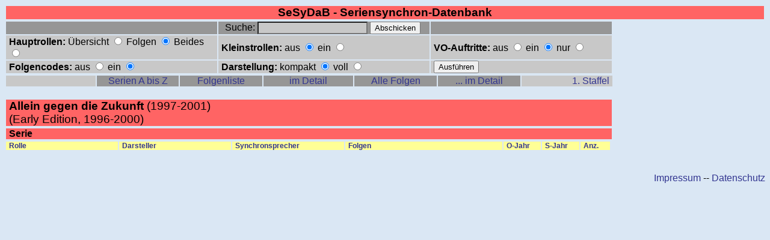

--- FILE ---
content_type: text/html; charset=UTF-8
request_url: https://datenbank.serien-synchron.de/mastersuche.php?SerieID=4&hr=einzeln&ensemble=aus&vo=ein&codes=ein&sort=folgen
body_size: 1269
content:
<!DOCTYPE html>
<html>
<head>
   <meta content="text/html; charset=ISO-8859-15" http-equiv="content-type">
   <title>Seriensynchron-Datenbank - Mastersuche: Serien - Allein gegen die Zukunft</title>
   <style type="text/css">
   a:link { text-decoration:none; color:#323590}  a:visited { text-decoration:none; color:#551A8B}  a:hover { text-decoration:underline; }  a:active { text-decoration:underline; color:#6c6cc2}  a:focus { text-decoration:blink; }
   </style></head>

<body style="font-family: arial; font-size:100%; color: rgb(0, 0, 0); background-color: rgb(218, 231, 244);">

<table style="width: 100%; font-size:16px;" border="0" cellpadding="0" cellspacing="2">
   <tr>
      <td style="background-color: rgb(255, 100, 100); text-align: center; font-size:16px" colspan=5><big><b>SeSyDaB - Seriensynchron-Datenbank</b><br></big></td>
   </tr>
</table>

<form>
<table style="width: 100%; font-size:16px;" border="0" cellpadding="0" cellspacing="2">
   <tr>
      <td style="background-color: rgb(150, 150, 150); width: 28%; text-align: center;"></td>
      <td style="background-color: rgb(150, 150, 150); width: 28%; text-align: center;" nowrap>
             Suche: <input style="width:50%; background-color: rgb(200, 200, 200)" name="Name" value="">
             <input type=submit value="Abschicken" formaction="mastersuche.php" formmethod=get>&nbsp</td>
      <td style="background-color: rgb(150, 150, 150); width: 24%; text-align: center;"></td>
      <td style="width: 1%"></td>
      <td style="background-color: rgb(218, 231, 244); width: 19%; text-align: center;"></td>
   </tr>
   <tr>
      <td style="background-color: rgb(200, 200, 200); text-align: left; padding-left:5px; padding-right:5px;">
         <span><b>Hauptrollen:</b></span>
            <span>&Uumlbersicht</span>
            <span><input type="Radio" name="hrdarstellung" value="uebersicht"></span>
            <span>Folgen</span>
            <span><input type="Radio" name="hrdarstellung" value="einzeln" checked="checked"></span>
            <span>Beides</span>
            <span><input type="Radio" name="hrdarstellung" value="beides"></span>
      </td>
      <td style="background-color: rgb(200, 200, 200); text-align: left; padding-left:5px; padding-right:5px;">
         <span><b>Kleinstrollen:</b></span>
            <span>aus</span>
            <span><input type="Radio" name="ensemble" value="aus" checked="checked"></span>
            <span>ein</span>
            <span><input type="Radio" name="ensemble" value="ein"></span>
      </td>
      <td style="background-color: rgb(200, 200, 200); text-align: left; padding-left:5px; padding-right:5px;">
         <span><b>VO-Auftritte:</b></span>
            <span>aus</span>
            <span><input type="Radio" name="vo" value="aus"></span>
            <span>ein</span>
            <span><input type="Radio" name="vo" value="ein" checked="checked"></span>
            <span>nur</span>
            <span><input type="Radio" name="vo" value="nur"></span>
      </td>
   </tr>
   <tr>
      <td style="background-color: rgb(200, 200, 200); text-align: left; padding-left:5px; padding-right:5px;">
         <span><b>Folgencodes:</b></span>
            <span>aus</span>
            <span><input type="Radio" name="codes" value="aus"></span>
            <span>ein</span>
            <span><input type="Radio" name="codes" value="ein" checked="checked"></span>
      </td>
      <td style="background-color: rgb(200, 200, 200); text-align: left; padding-left:5px; padding-right:5px;">
         <span><b>Darstellung:</b></span>
            <span>kompakt</span>
            <span><input type="Radio" name="kompakt" value="1" checked="checked"></span>
            <span>voll</span>
            <span><input type="Radio" name="kompakt" value="0"></span>
      </td>
      <td style="background-color: rgb(200, 200, 200); text-align: left; padding-left:5px; padding-right:5px;">
         <input type=submit value="Ausf&uuml;hren" formaction="mastersuche.php?SerieID=4&hr=einzeln&ensemble=aus&vo=ein&codes=ein&sort=folgen&staffel=" formmethod=post></span>
         <span>&nbsp&nbsp&nbsp</span>
      </td>
   </tr>
</table>
<table style="width: 100%; font-size:16px;" border="0" cellpadding="0" cellspacing="0">
   <tr>
      <td style="width: 80%; background-color: rgb(218, 231, 244);">
         <table style="width: 100%; font-size:16px;" border="0" cellpadding="0" cellspacing="2">
            <tr>
               <td style="background-color: rgb(200, 200, 200); width: 12%; text-align: left; padding-left:5px; padding-right:5px;">&nbsp</td>
               <td style="background-color: rgb(150, 150, 150); width: 11%; text-align: center; padding-left:5px; padding-right:5px;"><a href="serienliste.php">Serien A bis Z</a></td>
               <td style="background-color: rgb(150, 150, 150); width: 11%; text-align: center; padding-left:5px; padding-right:5px;"><a href="folgenliste.php?SerieID=4" style="display:block;">Folgenliste</a></td>
               <td style="background-color: rgb(150, 150, 150); width: 12%; text-align: center; padding-left:5px; padding-right:5px;"><a href="serie.php?SerieID=4&hr=einzeln&ensemble=aus&vo=ein&codes=ein&sort=folgen&Staffel=">im Detail</a></td>
               <td style="background-color: rgb(150, 150, 150); width: 11%; text-align: center; padding-left:5px; padding-right:5px;"><a href="mastersuche.php?SerieID=4&hr=einzeln&ensemble=aus&vo=ein&codes=ein&kompakt=1&sort=folgen">Alle Folgen</a></td>
               <td style="background-color: rgb(150, 150, 150); width: 11%; text-align: center; padding-left:5px; padding-right:5px;"><a href="serie.php?SerieID=4&hr=einzeln&ensemble=aus&vo=ein&codes=ein&sort=folgen">... im Detail</a></td>
               <td style="background-color: rgb(200, 200, 200); width: 12%; text-align: right; padding-left:5px; padding-right:5px;"><a href="mastersuche.php?SerieID=4&hr=einzeln&ensemble=aus&vo=ein&codes=ein&kompakt=1&sort=folgen&staffel=1">1. Staffel</a></td>
            </tr>
          </table>
       </td>
       <td style="background-color: rgb(218, 231, 244); width: 1%; text-align: right; padding-left:5px; padding-right:5px;"></td>
       <td style="background-color: rgb(218, 231, 244); width: 19%; text-align: right; padding-left:5px; padding-right:5px;"></td>
   </tr>
</table>

<br>

<table style="width: 100%; font-size:16px;" border="0" cellpadding="0" cellspacing="2">
   <tr>
      <td style="width:80%; background-color: rgb(255, 100, 100); width: 80%; padding-left:5px; padding-right:5px;"><table style="width: 100%; font-size:16px;" border="0" cellpadding="0" cellspacing="0"><tr><td style="width: 90%"><big><b>Allein gegen die Zukunft</b> (1997-2001)<br>(Early Edition, 1996-2000)&nbsp</big></td><td style="width: 10%; text-align: right">&nbsp<br>&nbsp</td></tr></table></td>
      <td style="width:20%"></td>
   </tr>
</table>

<table style="width: 100%; font-size:16px;" border="0" cellpadding="0" cellspacing="2">
   <tr>
      <td style="width: 80%;background-color: rgb(255, 100, 100); padding-left:5px; padding-right:5px; font-weight: bold;">Serie</td>
      <td style="width: 20%;"></td>
   </tr>
</table>

<table style="font-size:12px; width: 100%;" border="0" cellpadding="0" cellspacing="2">
   <tr><td style="width: 15%; max-width: 15%; background-color: rgb(255, 255, 150); padding-left:5px; padding-right:5px; font-weight: bold;"><a href="mastersuche.php?SerieID=4&hr=einzeln&ensemble=aus&vo=ein&codes=ein&kompakt=1&sort=rolle&staffel=">Rolle</a></td>
       <td style="width: 15%; max-width: 15%; background-color: rgb(255, 255, 150); padding-left:5px; padding-right:5px; font-weight: bold;"><a href="mastersuche.php?SerieID=4&hr=einzeln&ensemble=aus&vo=ein&codes=ein&kompakt=1&sort=darsteller&staffel=">Darsteller</a></td>
       <td style="width: 15%; max-width: 15%; background-color: rgb(255, 255, 150); padding-left:5px; padding-right:5px; font-weight: bold;"><a href="mastersuche.php?SerieID=4&hr=einzeln&ensemble=aus&vo=ein&codes=ein&kompakt=1&sort=sprecher&staffel=">Synchronsprecher</a></td>
       <td style="width: 21%; max-width: 21%; background-color: rgb(255, 255, 150); padding-left:5px; padding-right:5px; font-weight: bold;"><a href="mastersuche.php?SerieID=4&hr=einzeln&ensemble=aus&vo=ein&codes=ein&kompakt=1&sort=folgen&staffel=">Folgen</a></td>
       <td style="width: 5%; max-width: 5%; background-color: rgb(255, 255, 150); padding-left:5px; padding-right:5px; font-weight: bold;"><a href="mastersuche.php?SerieID=4&hr=einzeln&ensemble=aus&vo=ein&codes=ein&kompakt=1&sort=prod&staffel=">O-Jahr</a></td>
       <td style="width: 5%; max-width: 5%; background-color: rgb(255, 255, 150); padding-left:5px; padding-right:5px; font-weight: bold;"><a href="mastersuche.php?SerieID=4&hr=einzeln&ensemble=aus&vo=ein&codes=ein&kompakt=1&sort=synchron&staffel=">S-Jahr</a></td>
       <td style="width: 4%; max-width: 4%; background-color: rgb(255, 255, 150); padding-left:5px; padding-right:5px; font-weight: bold;"><a href="mastersuche.php?SerieID=4&hr=einzeln&ensemble=aus&vo=ein&codes=ein&kompakt=1&sort=anzahl&staffel=">Anz.</a></td>
       <td style="width: 1%; min-width: 1%;">&nbsp</td>
       <td style="width: 19; min-width: 19%;">&nbsp</td>
   </tr>

</table>
</form>

<br><br><div style="text-align: right;"><a href="Impressum.htm">Impressum</a> -- <a href="Datenschutz.htm">Datenschutz</a></div>
</body>
</html>